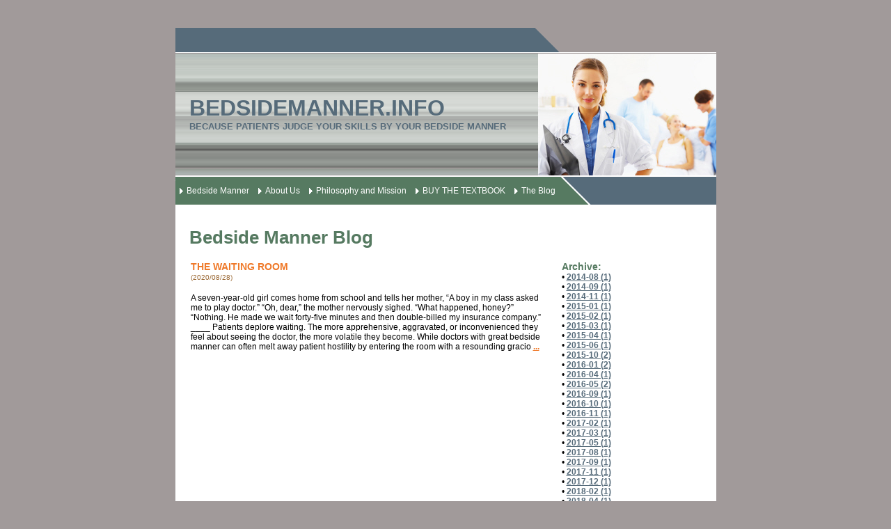

--- FILE ---
content_type: text/html
request_url: http://www.bedsidemanner.info/page/Blog/archive/2020-08
body_size: 2567
content:
<!DOCTYPE HTML PUBLIC "-//W3C//DTD HTML 4.01//EN" "http://www.w3.org/TR/html4/strict.dtd"> 
<html>
<head>
<META HTTP-EQUIV="Content-Type" content="text/html; charset=UTF-8">
<link rel="stylesheet" type="text/css" media="print" href="css/print.css">

<TITLE>BEDSIDE MANNER</TITLE>


<META NAME="ROBOTS" CONTENT="INDEX,FOLLOW">
<meta name="DESCRIPTION" content="">
<meta name="KEYWORDS" content="bedsidemanner, communication">  


<link type="text/css" href="css/main.css" rel="StyleSheet" />

<script type='text/javascript' src='js/jquery.min.js'></script>

<script type='text/javascript' src="js/main.js"></script>

<script type='text/javascript' src='js/jquery.validate.min.js'></script>

<script type='text/javascript'>
 jQuery(document).bind("ready", function() {
	 
 });	
</script>
</head>
<body>
  <div class="mainApp">
	  <div class="headerDiv">
	     <div style="height: 40px; line-height: 40px;"></div> 
         <div class="topHeader">
            <div class="topHeaderRight">__</div>
         </div>
         <div class="header_body">
         		<div class="header_text">
         			<span style="font-size: 32px;">BEDSIDEMANNER.INFO</span><br/>
					<span style="font-size: 13px;">BECAUSE PATIENTS JUDGE YOUR SKILLS BY YOUR BEDSIDE MANNER</span>
				</div>
            <div class="header_body_right"></div>
         </div>
         <div class="header_delimiter">_</div>
         <div class="menuHolder">
             <div class="menu_right"></div>
             <div class="menu">
                <div class="menuItem"><a class="menuItemLink" href="http://bedsidemanner.info/page/Bedside_manner">Bedside Manner</a></div>
                <div class="menuItem"><a class="menuItemLink" href="http://bedsidemanner.info/page/About_us">About Us</a></div>
                <div class="menuItem"><a class="menuItemLink" href="http://bedsidemanner.info/page/Philosophy_and_Mission">Philosophy and Mission</a></div>
                <div class="menuItem"><a class="menuItemLink" href="http://bedsidemanner.info/page/Services">BUY THE TEXTBOOK</a></div>
                <div class="menuItem"><a class="menuItemLink" href="http://bedsidemanner.info/page/Blog">The Blog</a></div>
             </div>
         </div>
	  </div>
	  
	  <div class="pageContent" id="mainContent">
<div class="delimiter">&nbsp;</div>
<div class="pageText" >
<div class="pageFixText"><h1>
	<span style="font-family:arial black,helvetica,sans-serif;"><span style="font-size: 26px;"><span style="color: rgb(86, 122, 97);"><strong>Bedside Manner Blog</strong></span></span></span></h1>
</div></div>
<table cellpadding=0 cellspansing=0 style='width: 100%'><tr><td valign='top' style='width: 70%'><div class='itemBlock'><div class="postTitle"><a class="pageLink" href="http://bedsidemanner.info/page/Post/bid/111">THE WAITING ROOM</i></a></div><div><span style='font-size: 10px; color: #9A6732'>(2020/08/28)</span></div><div class="delimiter">&nbsp;</div><div class="pageText">
	A seven-year-old girl comes home from school and tells her mother, &ldquo;A boy in my class asked me to play doctor.&rdquo; &ldquo;Oh, dear,&rdquo; the mother nervously sighed. &ldquo;What happened, honey?&rdquo; &ldquo;Nothing. He made we wait forty-five minutes and then double-billed my insurance company.&rdquo;

	____

	Patients deplore waiting. The more apprehensive, aggravated, or inconvenienced they feel about seeing the doctor, the more volatile they become. While doctors with great bedside manner can often melt away patient hostility by entering the room with a resounding gracio <a style="color: #ef7929; font-weight: bold;" href="http://bedsidemanner.info/page/Post/bid/111">...</a></div><div style='clear: both; height: 1px; line-height: 1px'>&nbsp;</div></div><div class="delimiter">&nbsp;</div></td><td valign='top'><div class='blogRightColumn'>
<div class="pageTitle">Archive:</div><div> &bull; <a class='rightColumnLink' href='http://bedsidemanner.info/page/Blog/archive/2014-08'>2014-08 (1)</a></div><div> &bull; <a class='rightColumnLink' href='http://bedsidemanner.info/page/Blog/archive/2014-09'>2014-09 (1)</a></div><div> &bull; <a class='rightColumnLink' href='http://bedsidemanner.info/page/Blog/archive/2014-11'>2014-11 (1)</a></div><div> &bull; <a class='rightColumnLink' href='http://bedsidemanner.info/page/Blog/archive/2015-01'>2015-01 (1)</a></div><div> &bull; <a class='rightColumnLink' href='http://bedsidemanner.info/page/Blog/archive/2015-02'>2015-02 (1)</a></div><div> &bull; <a class='rightColumnLink' href='http://bedsidemanner.info/page/Blog/archive/2015-03'>2015-03 (1)</a></div><div> &bull; <a class='rightColumnLink' href='http://bedsidemanner.info/page/Blog/archive/2015-04'>2015-04 (1)</a></div><div> &bull; <a class='rightColumnLink' href='http://bedsidemanner.info/page/Blog/archive/2015-06'>2015-06 (1)</a></div><div> &bull; <a class='rightColumnLink' href='http://bedsidemanner.info/page/Blog/archive/2015-10'>2015-10 (2)</a></div><div> &bull; <a class='rightColumnLink' href='http://bedsidemanner.info/page/Blog/archive/2016-01'>2016-01 (2)</a></div><div> &bull; <a class='rightColumnLink' href='http://bedsidemanner.info/page/Blog/archive/2016-04'>2016-04 (1)</a></div><div> &bull; <a class='rightColumnLink' href='http://bedsidemanner.info/page/Blog/archive/2016-05'>2016-05 (2)</a></div><div> &bull; <a class='rightColumnLink' href='http://bedsidemanner.info/page/Blog/archive/2016-09'>2016-09 (1)</a></div><div> &bull; <a class='rightColumnLink' href='http://bedsidemanner.info/page/Blog/archive/2016-10'>2016-10 (1)</a></div><div> &bull; <a class='rightColumnLink' href='http://bedsidemanner.info/page/Blog/archive/2016-11'>2016-11 (1)</a></div><div> &bull; <a class='rightColumnLink' href='http://bedsidemanner.info/page/Blog/archive/2017-02'>2017-02 (1)</a></div><div> &bull; <a class='rightColumnLink' href='http://bedsidemanner.info/page/Blog/archive/2017-03'>2017-03 (1)</a></div><div> &bull; <a class='rightColumnLink' href='http://bedsidemanner.info/page/Blog/archive/2017-05'>2017-05 (1)</a></div><div> &bull; <a class='rightColumnLink' href='http://bedsidemanner.info/page/Blog/archive/2017-08'>2017-08 (1)</a></div><div> &bull; <a class='rightColumnLink' href='http://bedsidemanner.info/page/Blog/archive/2017-09'>2017-09 (1)</a></div><div> &bull; <a class='rightColumnLink' href='http://bedsidemanner.info/page/Blog/archive/2017-11'>2017-11 (1)</a></div><div> &bull; <a class='rightColumnLink' href='http://bedsidemanner.info/page/Blog/archive/2017-12'>2017-12 (1)</a></div><div> &bull; <a class='rightColumnLink' href='http://bedsidemanner.info/page/Blog/archive/2018-02'>2018-02 (1)</a></div><div> &bull; <a class='rightColumnLink' href='http://bedsidemanner.info/page/Blog/archive/2018-04'>2018-04 (1)</a></div><div> &bull; <a class='rightColumnLink' href='http://bedsidemanner.info/page/Blog/archive/2018-06'>2018-06 (1)</a></div><div> &bull; <a class='rightColumnLink' href='http://bedsidemanner.info/page/Blog/archive/2018-09'>2018-09 (1)</a></div><div> &bull; <a class='rightColumnLink' href='http://bedsidemanner.info/page/Blog/archive/2018-11'>2018-11 (1)</a></div><div> &bull; <a class='rightColumnLink' href='http://bedsidemanner.info/page/Blog/archive/2018-12'>2018-12 (1)</a></div><div> &bull; <a class='rightColumnLink' href='http://bedsidemanner.info/page/Blog/archive/2019-01'>2019-01 (1)</a></div><div> &bull; <a class='rightColumnLink' href='http://bedsidemanner.info/page/Blog/archive/2019-03'>2019-03 (1)</a></div><div> &bull; <a class='rightColumnLink' href='http://bedsidemanner.info/page/Blog/archive/2019-04'>2019-04 (2)</a></div><div> &bull; <a class='rightColumnLink' href='http://bedsidemanner.info/page/Blog/archive/2019-08'>2019-08 (1)</a></div><div> &bull; <a class='rightColumnLink' href='http://bedsidemanner.info/page/Blog/archive/2019-09'>2019-09 (1)</a></div><div> &bull; <a class='rightColumnLink' href='http://bedsidemanner.info/page/Blog/archive/2019-10'>2019-10 (1)</a></div><div> &bull; <a class='rightColumnLink' href='http://bedsidemanner.info/page/Blog/archive/2019-12'>2019-12 (1)</a></div><div> &bull; <a class='rightColumnLink' href='http://bedsidemanner.info/page/Blog/archive/2020-02'>2020-02 (1)</a></div><div> &bull; <a class='rightColumnLink' href='http://bedsidemanner.info/page/Blog/archive/2020-03'>2020-03 (1)</a></div><div> &bull; <a class='rightColumnLink' href='http://bedsidemanner.info/page/Blog/archive/2020-04'>2020-04 (2)</a></div><div> &bull; <a class='rightColumnLink' href='http://bedsidemanner.info/page/Blog/archive/2020-05'>2020-05 (2)</a></div><div> &bull; <a class='rightColumnLink' href='http://bedsidemanner.info/page/Blog/archive/2020-08'>2020-08 (1)</a></div><div> &bull; <a class='rightColumnLink' href='http://bedsidemanner.info/page/Blog/archive/2020-10'>2020-10 (1)</a></div><div> &bull; <a class='rightColumnLink' href='http://bedsidemanner.info/page/Blog/archive/2020-11'>2020-11 (2)</a></div><div> &bull; <a class='rightColumnLink' href='http://bedsidemanner.info/page/Blog/archive/2020-12'>2020-12 (1)</a></div><div> &bull; <a class='rightColumnLink' href='http://bedsidemanner.info/page/Blog/archive/2021-01'>2021-01 (1)</a></div><div> &bull; <a class='rightColumnLink' href='http://bedsidemanner.info/page/Blog/archive/2021-03'>2021-03 (1)</a></div><div> &bull; <a class='rightColumnLink' href='http://bedsidemanner.info/page/Blog/archive/2021-04'>2021-04 (1)</a></div><div> &bull; <a class='rightColumnLink' href='http://bedsidemanner.info/page/Blog/archive/2021-09'>2021-09 (1)</a></div><div> &bull; <a class='rightColumnLink' href='http://bedsidemanner.info/page/Blog/archive/2021-10'>2021-10 (1)</a></div><div> &bull; <a class='rightColumnLink' href='http://bedsidemanner.info/page/Blog/archive/2021-11'>2021-11 (1)</a></div><div> &bull; <a class='rightColumnLink' href='http://bedsidemanner.info/page/Blog/archive/2022-01'>2022-01 (1)</a></div><div> &bull; <a class='rightColumnLink' href='http://bedsidemanner.info/page/Blog/archive/2022-03'>2022-03 (2)</a></div><div> &bull; <a class='rightColumnLink' href='http://bedsidemanner.info/page/Blog/archive/2022-04'>2022-04 (1)</a></div><div> &bull; <a class='rightColumnLink' href='http://bedsidemanner.info/page/Blog/archive/2022-09'>2022-09 (1)</a></div><div> &bull; <a class='rightColumnLink' href='http://bedsidemanner.info/page/Blog/archive/2022-10'>2022-10 (2)</a></div><div> &bull; <a class='rightColumnLink' href='http://bedsidemanner.info/page/Blog/archive/2022-11'>2022-11 (1)</a></div><div> &bull; <a class='rightColumnLink' href='http://bedsidemanner.info/page/Blog/archive/2023-01'>2023-01 (2)</a></div><div> &bull; <a class='rightColumnLink' href='http://bedsidemanner.info/page/Blog/archive/2023-02'>2023-02 (1)</a></div><div> &bull; <a class='rightColumnLink' href='http://bedsidemanner.info/page/Blog/archive/2023-04'>2023-04 (1)</a></div><div> &bull; <a class='rightColumnLink' href='http://bedsidemanner.info/page/Blog/archive/2023-05'>2023-05 (1)</a></div><div> &bull; <a class='rightColumnLink' href='http://bedsidemanner.info/page/Blog/archive/2023-09'>2023-09 (2)</a></div><div> &bull; <a class='rightColumnLink' href='http://bedsidemanner.info/page/Blog/archive/2023-10'>2023-10 (1)</a></div><div> &bull; <a class='rightColumnLink' href='http://bedsidemanner.info/page/Blog/archive/2023-11'>2023-11 (1)</a></div><div> &bull; <a class='rightColumnLink' href='http://bedsidemanner.info/page/Blog/archive/2024-01'>2024-01 (1)</a></div><div> &bull; <a class='rightColumnLink' href='http://bedsidemanner.info/page/Blog/archive/2024-02'>2024-02 (1)</a></div><div> &bull; <a class='rightColumnLink' href='http://bedsidemanner.info/page/Blog/archive/2024-03'>2024-03 (2)</a></div><div> &bull; <a class='rightColumnLink' href='http://bedsidemanner.info/page/Blog/archive/2024-04'>2024-04 (1)</a></div><div> &bull; <a class='rightColumnLink' href='http://bedsidemanner.info/page/Blog/archive/2024-09'>2024-09 (2)</a></div><div> &bull; <a class='rightColumnLink' href='http://bedsidemanner.info/page/Blog/archive/2024-11'>2024-11 (2)</a></div><div> &bull; <a class='rightColumnLink' href='http://bedsidemanner.info/page/Blog/archive/2025-01'>2025-01 (1)</a></div><div> &bull; <a class='rightColumnLink' href='http://bedsidemanner.info/page/Blog/archive/2025-02'>2025-02 (1)</a></div><div> &bull; <a class='rightColumnLink' href='http://bedsidemanner.info/page/Blog/archive/2025-04'>2025-04 (1)</a></div><div> &bull; <a class='rightColumnLink' href='http://bedsidemanner.info/page/Blog/archive/2025-05'>2025-05 (1)</a></div><div> &bull; <a class='rightColumnLink' href='http://bedsidemanner.info/page/Blog/archive/2025-08'>2025-08 (1)</a></div><div> &bull; <a class='rightColumnLink' href='http://bedsidemanner.info/page/Blog/archive/2025-09'>2025-09 (1)</a></div><div> &bull; <a class='rightColumnLink' href='http://bedsidemanner.info/page/Blog/archive/2025-11'>2025-11 (1)</a></div><div> &bull; <a class='rightColumnLink' href='http://bedsidemanner.info/page/Blog/archive/2025-12'>2025-12 (1)</a></div><div> &bull; <a class='rightColumnLink' href='http://bedsidemanner.info/page/Blog/archive/2026-01'>2026-01 (1)</a></div><div class="delimiter">&nbsp;</div><div class="delimiter">&nbsp;</div><div class="pageTitle">Last Commnets:</div><div> &bull; <a class='rightColumnLink' href='http://bedsidemanner.info/page/Post/bid/158/#comment_381'>Ji</a></div><div> &bull; <a class='rightColumnLink' href='http://bedsidemanner.info/page/Post/bid/158/#comment_380'>Elise DeDominicis</a></div><div> &bull; <a class='rightColumnLink' href='http://bedsidemanner.info/page/Post/bid/157/#comment_379'>Ji</a></div><div> &bull; <a class='rightColumnLink' href='http://bedsidemanner.info/page/Post/bid/157/#comment_378'>Hannah Eden</a></div><div> &bull; <a class='rightColumnLink' href='http://bedsidemanner.info/page/Post/bid/157/#comment_377'>Elise DeDominicis</a></div><div> &bull; <a class='rightColumnLink' href='http://bedsidemanner.info/page/Post/bid/155/#comment_375'>Tom maher</a></div><div> &bull; <a class='rightColumnLink' href='http://bedsidemanner.info/page/Post/bid/155/#comment_374'>Hannah Eden</a></div><div> &bull; <a class='rightColumnLink' href='http://bedsidemanner.info/page/Post/bid/155/#comment_373'>Elise DeDominicis</a></div><div> &bull; <a class='rightColumnLink' href='http://bedsidemanner.info/page/Post/bid/154/#comment_372'>Tom maher</a></div><div> &bull; <a class='rightColumnLink' href='http://bedsidemanner.info/page/Post/bid/154/#comment_371'>Elise DeDominicis</a></div><div> &bull; <a class='rightColumnLink' href='http://bedsidemanner.info/page/Post/bid/154/#comment_370'>Hannah Goldberg </a></div><div> &bull; <a class='rightColumnLink' href='http://bedsidemanner.info/page/Post/bid/154/#comment_369'>Ji</a></div><div> &bull; <a class='rightColumnLink' href='http://bedsidemanner.info/page/Post/bid/153/#comment_368'>Ji Lim</a></div><div> &bull; <a class='rightColumnLink' href='http://bedsidemanner.info/page/Post/bid/153/#comment_367'>Tom Maher</a></div><div> &bull; <a class='rightColumnLink' href='http://bedsidemanner.info/page/Post/bid/153/#comment_366'>Elise DeDominicis</a></div><div> &bull; <a class='rightColumnLink' href='http://bedsidemanner.info/page/Post/bid/153/#comment_365'>Hannah Goldberg</a></div><div> &bull; <a class='rightColumnLink' href='http://bedsidemanner.info/page/Post/bid/152/#comment_351'>John Millar</a></div><div> &bull; <a class='rightColumnLink' href='http://bedsidemanner.info/page/Post/bid/152/#comment_350'>Ji</a></div><div> &bull; <a class='rightColumnLink' href='http://bedsidemanner.info/page/Post/bid/152/#comment_349'>Karen Kimzey</a></div><div> &bull; <a class='rightColumnLink' href='http://bedsidemanner.info/page/Post/bid/150/#comment_345'>Tom </a></div><div class="delimiter">&nbsp;</div></div></td><tr></table>		<div class="fotterDiv">
		    <div class="fotterContent">
		    	<div class="delimiter">&nbsp;</div>
		       	Content copyright 2009-2014. Primary Productions. All rights reserved.
		    </div>
		</div>
	</div>
	<div class="delimiter">&nbsp;</div>
	<script type='text/javascript'>
	        jQuery(document).bind("ready", function() {
		        var curPage = "Blog";
		        /*
		        var headerHeight = 276;
	        	var minHeight = jQuery(window).height() - headerHeight;
		        if(minHeight > jQuery('#mainContent').height()){
		           jQuery('#mainContent').css('height', minHeight + 'px');
		        }
	        	*/
	        }); 
	    </script>
</body>
</html>

--- FILE ---
content_type: text/html
request_url: http://www.bedsidemanner.info/page/Blog/archive/css/print.css
body_size: 2715
content:
<!DOCTYPE HTML PUBLIC "-//W3C//DTD HTML 4.01//EN" "http://www.w3.org/TR/html4/strict.dtd"> 
<html>
<head>
<META HTTP-EQUIV="Content-Type" content="text/html; charset=UTF-8">
<link rel="stylesheet" type="text/css" media="print" href="css/print.css">

<TITLE>BedsideManner</TITLE>


<META NAME="ROBOTS" CONTENT="INDEX,FOLLOW">
<meta name="DESCRIPTION" content="">
<meta name="KEYWORDS" content="">  


<link type="text/css" href="css/main.css" rel="StyleSheet" />

<script type='text/javascript' src='js/jquery.min.js'></script>

<script type='text/javascript' src="js/main.js"></script>

<script type='text/javascript' src='js/jquery.validate.min.js'></script>

<script type='text/javascript'>
 jQuery(document).bind("ready", function() {
	 
 });	
</script>
</head>
<body>
  <div class="mainApp">
	  <div class="headerDiv">
	     <div style="height: 40px; line-height: 40px;"></div> 
         <div class="topHeader">
            <div class="topHeaderRight">__</div>
         </div>
         <div class="header_body">
         		<div class="header_text">
         			<span style="font-size: 32px;">BEDSIDEMANNER.INFO</span><br/>
					<span style="font-size: 13px;">BECAUSE PATIENTS JUDGE YOUR SKILLS BY YOUR BEDSIDE MANNER</span>
				</div>
            <div class="header_body_right"></div>
         </div>
         <div class="header_delimiter">_</div>
         <div class="menuHolder">
             <div class="menu_right"></div>
             <div class="menu">
                <div class="menuItem"><a class="menuItemLink" href="http://bedsidemanner.info/page/Bedside_manner">Bedside Manner</a></div>
                <div class="menuItem"><a class="menuItemLink" href="http://bedsidemanner.info/page/About_us">About Us</a></div>
                <div class="menuItem"><a class="menuItemLink" href="http://bedsidemanner.info/page/Philosophy_and_Mission">Philosophy and Mission</a></div>
                <div class="menuItem"><a class="menuItemLink" href="http://bedsidemanner.info/page/Services">BUY THE TEXTBOOK</a></div>
                <div class="menuItem"><a class="menuItemLink" href="http://bedsidemanner.info/page/Blog">The Blog</a></div>
             </div>
         </div>
	  </div>
	  
	  <div class="pageContent" id="mainContent">
<div style="padding: 20px; clear: both">
<div class="pageText">
<div class="pageFixText"><h1>
	<span style="font-family:arial black,helvetica,sans-serif;"><span style="font-size: 26px;"><span style="color: rgb(86, 122, 97);"><strong>So, What is Bedside Manner?</strong></span></span></span></h1>
<p>
	&nbsp;</p>
<p style="text-align: center;">
	<em><font face="Times New Roman"><font size="4">Dr. Jones goes to the nursing home for his monthly rounds. He sees Joe and asks<br />
	him, &ldquo;Joe, how much is three times three?&rdquo; Joe replies, &ldquo;Fifty-nine.&rdquo; He goes over<br />
	to Tom and asks him, &ldquo;How much is three times three?&rdquo; Tom replies, &ldquo;Wednesday.&rdquo;<br />
	Finally, he goes over to John and asks him, &ldquo;How much is three times three?&rdquo;<br />
	&ldquo;Nine,&rdquo; replies John. &ldquo;That&rsquo;s right. Now how did you come to that answer?&rdquo; &ldquo;It<br />
	was easy; I just subtracted fifty-nine from Wednesday.&rdquo;</font></font></em></p>
<p>
	&nbsp;</p>
<h2>
	Bedside manner is a skill set that requires understanding and addressing the psychology of patients who present with needs, hopes, and fears. Doctors with great bedside manner have loyal patients who will want to stay under their care, refer new patients, and almost never bring a lawsuit even when things don&#39;t go well. Being a great doctor requires a constant effort to develop and maintain interpersonal skills. It is just too easy to get preoccupied with the art and science of your profession and forget to take the time to deal with the human being attached to the chart.<br />
	Being considerate and having a sense of humor are two of the many components of bedside manner. To be a truly great doctor you must address all of the elements, many of which are not so obvious. Exploring everything from communication skills to character issues provides many ways to improve the doctor patient relationship, and that is what bedside manner is all about.<br />
	_________</h2>
<h2>
	A practitioner devoid of any semblance of bedside manner, who&nbsp;was more concerned with productivity than patient care, received this actual letter from a clergyman who was unhappy with his experience. You never want to get a letter like this.</h2>
<p>
	<em><em>&nbsp;&nbsp;&nbsp;&nbsp;&nbsp;&nbsp;&nbsp;&nbsp; </em></em></p>
<p style="margin-left: 40px;">
	<span style="font-size:14px;"><span style="font-family: arial,helvetica,sans-serif;"><em>Dear &ldquo;Friends&rdquo;</em></span></span></p>
<p style="margin-left: 40px;">
	<span style="font-size:14px;"><span style="font-family: arial,helvetica,sans-serif;"><em>Please find the enclosed check ($180) for my visit to your office.</em></span></span></p>
<p style="margin-left: 40px;">
	<span style="font-size:14px;"><span style="font-family: arial,helvetica,sans-serif;"><em>Unfortunately, I find it difficult to pay such a large amount of money for one of the most impersonal, unprofessional and unpleasant experiences I have had in many years.</em></span></span></p>
<p style="margin-left: 40px;">
	<span style="font-size:14px;"><span style="font-family: arial,helvetica,sans-serif;"><em>May I suggest an attempt to reduce a factory like experience as well as your excessive disclaimers for insurance monies and make an effort to improve on friendliness. It seems I had to ask the name of the &ldquo;specialist consultant&rdquo; after forty minutes into the visit.</em></span></span></p>
<p style="margin-left: 40px;">
	<span style="font-size:14px;"><span style="font-family: arial,helvetica,sans-serif;"><em>Thanks for you time and consideration.</em></span></span></p>
<p style="margin-left: 40px;">
	<span style="font-size:14px;"><span style="font-family: arial,helvetica,sans-serif;"><em>Sincerely,</em></span></span></p>
<p style="margin-left: 40px;">
	<span style="font-size:14px;"><span style="font-family: arial,helvetica,sans-serif;"><em>Reverend xxx </em></span></span></p>
<p>
	&nbsp;</p>
<h2>
	Every practitioner should strive to stand out as the best of the best. It takes a lot of effort to become the best &ndash; more than understanding the science of your chosen field. It&rsquo;s not only what service you deliver; it&rsquo;s how you deliver it.</h2>
<p>
	&nbsp;</p>
<p>
	&nbsp;</p>
<p style="text-align: center;">
	<strong>CONTACT</strong><br />
	<a href="mailto:drfleisher@bedsidemanner.info" shape="rect">drfleisher@bedsidemanner.info</a><br />
	<a href="http://www.besidemanner.info/" shape="rect">www.besidemanner.info</a></p>
<p style="text-align: center;">
	&nbsp;</p>
</div></div>

</div>
		<div class="fotterDiv">
		    <div class="fotterContent">
		    	<div class="delimiter">&nbsp;</div>
		       	Content copyright 2009-2014. Primary Productions. All rights reserved.
		    </div>
		</div>
	</div>
	<div class="delimiter">&nbsp;</div>
	<script type='text/javascript'>
	        jQuery(document).bind("ready", function() {
		        var curPage = "Bedside_manner";
		        /*
		        var headerHeight = 276;
	        	var minHeight = jQuery(window).height() - headerHeight;
		        if(minHeight > jQuery('#mainContent').height()){
		           jQuery('#mainContent').css('height', minHeight + 'px');
		        }
	        	*/
	        }); 
	    </script>
</body>
</html>

--- FILE ---
content_type: text/css
request_url: http://www.bedsidemanner.info/page/Blog/archive/css/main.css
body_size: 1034
content:
body {
	margin: 0;
	padding: 0;
	width: 100%;
	height: 100%;
	background-color: #a19a9a;
	font-family: Arial,Helvetica,FreeSans,sans-serif;
	font-size: 12px;
}

a img {
	border: none;
}

.mainApp {
	width: 777px;
	height: 100%;
	position: relative;
	margin: 0 auto;
}

.headerDiv {
	position: relative;
}

.topHeader {
	background-color: #566b7a;
	height: 35px;
	line-height: 35px;
	position: relative;
	witdth: 100%;
	border-bottom: 1px solid white;
}

.topHeaderRight {
	background-image: url('../img/deco_bkgd_2.gif');
	background-repeat: no-repeat;
	background-position: left center; float : right;
	background-color: #a19a9a;
	width: 270px;
	float: right;
	color: #566b7a;
}

.header_body {
	background-image: url('../img/main_head_bkgd_2.gif');
	background-position: left top;
	background-repeat: repeat-x;
	border-bottom: 1px solid #999;
	margin-top: 1px;
	padding-bottom: 1px;
	height: 173px;
	position: relative;
}

.header_body_right {
	height: 175px;
	position: absolute;
	right: 0;
	top: 0;
	width: 256px;
	background-image: url('../img/bg_73rm.jpg');
}

.custom_border {
	border-top: 3px double;
	clear: both;
	display: block;
	margin-top: 30px;
	opacity: 0.5;
	width: 100%;
}

.menuHolder {
   background-color: #567a61; 
   height: 40px;
   position: relative;
}

.menu_right {
	height: 40px;
	position: absolute;
	right: 0;
	top: 0;
	width: 230px;
	background-image: url('../img/nav_right_edge_2.gif');	
	background-color: #566b7a;
	background-repeat: no-repeat; 
}
	
.header_text {
	color: #566b7a;
	text-align: left;
	padding: 20px;
	padding-top: 60px;
	font-weight: bold;
}

.header_delimiter {
    height: 2px;
    line-height: 2px;
    color: white;
    background-color: white;
}

.menu {
	padding-left: 6px;
}

.menuItem {
	background-image: url('../img/nav_arrow_2.gif');
	color: white;
	background-repeat: no-repeat;
	background-position: left center;
	padding-left: 10px;
	padding-right: 10px;
	display: inline-block; 
	height: 40px;
	line-height: 40px;
}

.menuItemLink {
	color: white;
	text-decoration: none;
}

.menuItemLink:hover {
	color: black;
}

.pageContent {
	background-color: white;
	padding: 20px;
	padding-top: 0px;
}

.pagingControls {
	margin: 0 auto;
	padding: 20px;
	width: 200px;
}

.pagingnum {
	
}

.paginginfo {
	
}

.pagingLink {
	color: #ef7929;
}
	
.itemBlock {
	position: relative;
}

.pageLink {
	text-decoration: none;
}

.pagingLink {
	text-decoration: none;
}

.postTitle a {
	color: #ef7929;
	font-weight: bold;
	font-size: 14px;
}

.pageTitle {
	color: #567a61;
	font-weight: bold;
	font-size: 14px;
}

.delimiter {
   height: 16px;
   line-height: 16px;	
}

.rightColumnLink {
	color: #566b7a;
	font-weight: bold;
	font-size: 12px;

}

.blogRightColumn {
    padding-left: 20px;	
}

.commentBlock {
	padding: 20px;
	position: relative;
}

.commentAuthor {
	color: #566b7a;
	font-weight: bold;
	font-size: 12px;
}

.commentContent {
	padding: 7px;
}

.registerInput {
	border: 1px solid #566b7a;
	padding: 3px;
}

.registerLabel {
     padding-right: 10px;	
}

.submitCommentButton {
	padding: 5px;
	border: 1px solid #566b7a;
	cursor: pointer;	
}

.lineDelimiter {
	margin-top: 10px;
	margin-bottom: 10px;
}

.error {
	padding: 5px;
	color: red;
}

.messageBlock {
     padding: 10px;
     padding-left: 0px;
     font-weight: bold;
     color: red;	
}

.fotterContent {
     text-align: center;
     color: gray;	
}